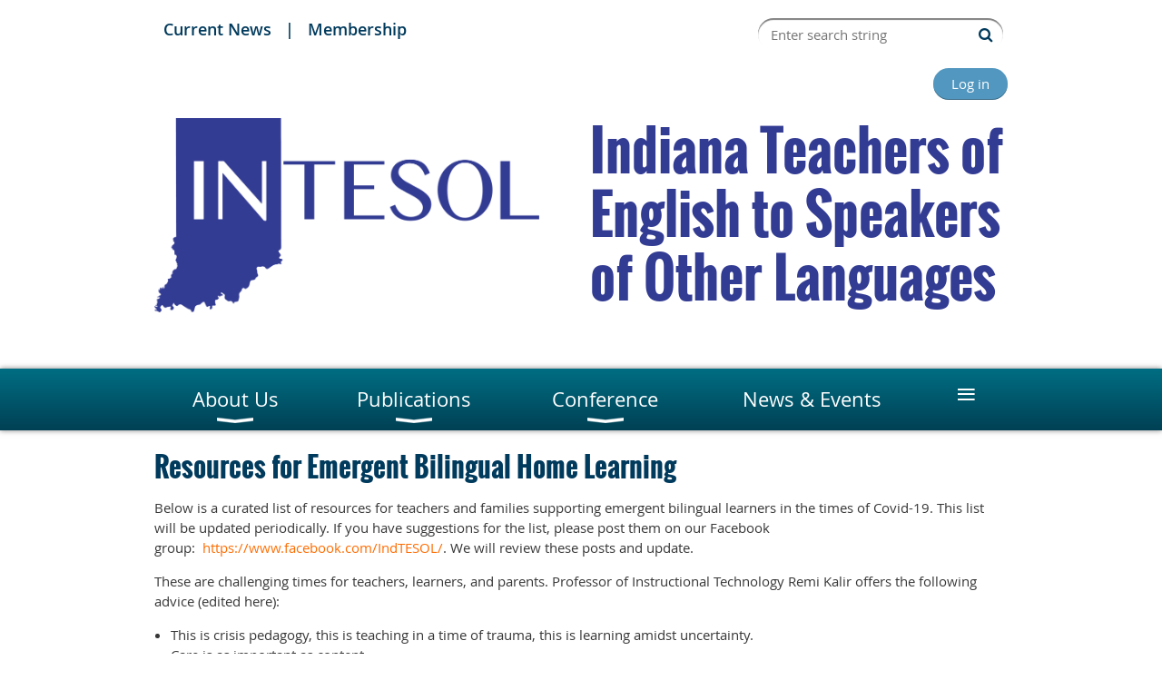

--- FILE ---
content_type: text/html; charset=utf-8
request_url: https://intesol.org/Resources-For-Home-Learning
body_size: 8271
content:
<!DOCTYPE html>
<!--[if lt IE 7 ]><html lang="en" class="no-js ie6 "><![endif]-->
<!--[if IE 7 ]><html lang="en" class="no-js ie7 "> <![endif]-->
<!--[if IE 8 ]><html lang="en" class="no-js ie8 "> <![endif]-->
<!--[if IE 9 ]><html lang="en" class="no-js ie9 "><![endif]-->
<!--[if (gt IE 9)|!(IE)]><!--><html lang="en" class="no-js "> <!--<![endif]-->
  <head id="Head1">
		<link rel="stylesheet" type="text/css" href="https://kit-pro.fontawesome.com/releases/latest/css/pro.min.css" />
<meta name="viewport" content="width=device-width, initial-scale=1.0">
<link href="https://sf.wildapricot.org/BuiltTheme/bookshelf_science_fiction.v3.0/current/f129a0c8/Styles/combined.css" rel="stylesheet" type="text/css" /><link href="https://intesol.org/resources/theme/customStyles.css?t=637593547282580000" rel="stylesheet" type="text/css" /><link href="https://intesol.org/resources/theme/user.css?t=639041670050000000" rel="stylesheet" type="text/css" /><link href="https://live-sf.wildapricot.org/WebUI/built9.12.1-8e232c8/scripts/public/react/index-84b33b4.css" rel="stylesheet" type="text/css" /><link href="https://live-sf.wildapricot.org/WebUI/built9.12.1-8e232c8/css/shared/ui/shared-ui-compiled.css" rel="stylesheet" type="text/css" /><script type="text/javascript" language="javascript" id="idJavaScriptEnvironment">var bonaPage_BuildVer='9.12.1-8e232c8';
var bonaPage_AdminBackendUrl = '/admin/';
var bonaPage_StatRes='https://live-sf.wildapricot.org/WebUI/';
var bonaPage_InternalPageType = { isUndefinedPage : false,isWebPage : true,isAdminPage : false,isDialogPage : false,isSystemPage : false,isErrorPage : false,isError404Page : false };
var bonaPage_PageView = { isAnonymousView : true,isMemberView : false,isAdminView : false };
var WidgetMode = 0;
var bonaPage_IsUserAnonymous = true;
var bonaPage_ThemeVer='f129a0c8639041670050000000637593547282580000'; var bonaPage_ThemeId = 'bookshelf_science_fiction.v3.0'; var bonaPage_ThemeVersion = '3.0';
var bonaPage_id='18116'; version_id='';
if (bonaPage_InternalPageType && (bonaPage_InternalPageType.isSystemPage || bonaPage_InternalPageType.isWebPage) && window.self !== window.top) { var success = true; try { var tmp = top.location.href; if (!tmp) { top.location = self.location; } } catch (err) { try { if (self != top) { top.location = self.location; } } catch (err) { try { if (self != top) { top = self; } success = false; } catch (err) { success = false; } } success = false; } if (!success) { window.onload = function() { document.open('text/html', 'replace'); document.write('<ht'+'ml><he'+'ad></he'+'ad><bo'+'dy><h1>Wrong document context!</h1></bo'+'dy></ht'+'ml>'); document.close(); } } }
try { function waMetricsGlobalHandler(args) { if (WA.topWindow.waMetricsOuterGlobalHandler && typeof(WA.topWindow.waMetricsOuterGlobalHandler) === 'function') { WA.topWindow.waMetricsOuterGlobalHandler(args); }}} catch(err) {}
 try { if (parent && parent.BonaPage) parent.BonaPage.implementBonaPage(window); } catch (err) { }
try { document.write('<style type="text/css"> .WaHideIfJSEnabled, .HideIfJSEnabled { display: none; } </style>'); } catch(err) {}
var bonaPage_WebPackRootPath = 'https://live-sf.wildapricot.org/WebUI/built9.12.1-8e232c8/scripts/public/react/';</script><script type="text/javascript" language="javascript" src="https://live-sf.wildapricot.org/WebUI/built9.12.1-8e232c8/scripts/shared/bonapagetop/bonapagetop-compiled.js" id="idBonaPageTop"></script><script type="text/javascript" language="javascript" src="https://live-sf.wildapricot.org/WebUI/built9.12.1-8e232c8/scripts/public/react/index-84b33b4.js" id="ReactPublicJs"></script><script type="text/javascript" language="javascript" src="https://live-sf.wildapricot.org/WebUI/built9.12.1-8e232c8/scripts/shared/ui/shared-ui-compiled.js" id="idSharedJs"></script><script type="text/javascript" language="javascript" src="https://live-sf.wildapricot.org/WebUI/built9.12.1-8e232c8/General.js" id=""></script><script type="text/javascript" language="javascript" src="https://sf.wildapricot.org/BuiltTheme/bookshelf_science_fiction.v3.0/current/f129a0c8/Scripts/combined.js" id=""></script><title>INTESOL - Resources for Home Learning</title>
<link rel="search" type="application/opensearchdescription+xml" title="intesol.org" href="/opensearch.ashx" /></head>
  <body id="PAGEID_18116" class="publicContentView LayoutMain">
<div class="mLayout layoutMain state1" id="mLayout">

<script type="text/javascript">
/*
var layoutState = document.getElementById('mLayout');
var rsStateWidth1 = 960;
var rsStateWidth2 = 600;
var rsStateWidth3 = 320;

function SetStateLayout()
{
	var bodyWidth = BonaPage.getInnerWidth();

	layoutState.className = layoutState.className.replace(/\s?state\d+/g,"");

	if( bodyWidth >= rsStateWidth1 )
		layoutState.className += ' state1';
	if( bodyWidth >= rsStateWidth2 && bodyWidth < rsStateWidth1 )
		layoutState.className += ' state2';
	if( bodyWidth < rsStateWidth2 )
		layoutState.className += ' state3';

	// message
	if( !document.getElementById('textWidth') )
	{
		var firstEl = layoutState.getElementsByTagName('div')[0];
		var newDivElem = document.createElement('div');
		newDivElem.id = 'textWidth';
		layoutState.insertBefore(newDivElem, firstEl);
	}
	document.getElementById('textWidth').innerHTML = 'bodyWidth: ' + bodyWidth;
}


jq$(function(){

	SetStateLayout();

	if (window.addEventListener)
	{
		window.addEventListener('resize', function() { SetStateLayout(); }, false);
		window.addEventListener("orientationchange", function() { SetStateLayout(); }, false);
	}

});*/

</script> <!-- header zone -->
		<div class="zoneHeader1">
			<div class="container_12">
				<div class="s1_grid_12 s2_grid_12 s3_grid_12">
<div id="idHeaderContentHolder" data-componentId="Header" class="WaPlaceHolder WaPlaceHolderHeader" style=""><div style=""><div id="id_S6CyWvo" data-componentId="S6CyWvo" class="WaLayoutContainerFirst" style="margin-bottom:10px;"><table cellspacing="0" cellpadding="0" class="WaLayoutTable" style=""><tr data-componentId="S6CyWvo_row" class="WaLayoutRow"><td id="id_eN4R7DL" data-componentId="eN4R7DL" class="WaLayoutItem" style="width:61%;"><div id="id_Chq2A5j" class="WaLayoutPlaceHolder placeHolderContainer" data-componentId="Chq2A5j" style=""><div style=""><div id="id_D7nP4Fs" class="WaGadgetOnly WaGadgetCustomMenu  menuStyleNone" style="" data-componentId="D7nP4Fs" ><div class="gadgetStyleBody " style=""  data-areaHeight="auto">
<ul class="orientationHorizontal alignLeft">

<li>
			<a href="Current-News" title="Current News">Current News</a>
		</li>
<li>
			<a href="/Membership" title="Membership">Membership</a>
		</li>
</ul>

</div>
</div></div></div></td><td style="width:0px;display:none;" data-componentId="eN4R7DL_separator" class="WaLayoutSeparator"><div style="width: inherit;"></div></td><td id="id_lQm1Hlu" data-componentId="lQm1Hlu" class="WaLayoutItem" style="width:39%;"><div id="id_oNEh9TV" class="WaLayoutPlaceHolder placeHolderContainer" data-componentId="oNEh9TV" style=""><div style=""><div id="id_c2aB9Np" class="WaGadgetOnly WaGadgetSiteSearch  gadgetStyleNone" style="margin-right:5px;margin-bottom:10px;" data-componentId="c2aB9Np" ><div class="gadgetStyleBody " style=""  data-areaHeight="auto">
<div class="searchBoxOuter alignRight">
	<div class="searchBox">
<form method="post" action="https://intesol.org/Sys/Search" id="id_c2aB9Np_form" class="generalSearchBox"  data-disableInAdminMode="true">
<span class="searchBoxFieldContainer"><input class="searchBoxField" type="text" name="searchString" id="idid_c2aB9Np_searchBox" value="" maxlength="300" autocomplete="off"  placeholder="Enter search string"></span>
<div class="autoSuggestionBox" id="idid_c2aB9Np_resultDiv"></div>
</form></div>
	</div>
	<script type="text/javascript">
		(function(){

			function init()
			{
				var model = {};
				model.gadgetId = 'idid_c2aB9Np';
				model.searchBoxId = 'idid_c2aB9Np_searchBox';
				model.resultDivId = 'idid_c2aB9Np_resultDiv';
				model.selectedTypes = '31';
				model.searchTemplate = 'https://intesol.org/Sys/Search?q={0}&types={1}&page={2}';
				model.searchActionUrl = '/Sys/Search/DoSearch';
				model.GoToSearchPageTextTemplate = 'Search for &#39;{0}&#39;';
				model.autoSuggest = true;
				var WASiteSearch = new WASiteSearchGadget(model);
			}

			jq$(document).ready(init);
		}) ();
	</script>
</div>
</div></div></div></td></tr></table> </div><div id="id_fylOOTM" class="WaGadget WaGadgetLoginButton  gadgetStyleNone" style="" data-componentId="fylOOTM" ><div class="alignRight">
  <div class="loginBoxLinkContainer">
    <a class="loginBoxLinkButton" href="https://intesol.org/Sys/Login">Log in</a>
  </div>
  </div>
</div><div id="id_T24UA2C" data-componentId="T24UA2C" class="WaLayoutContainer" style=""><table cellspacing="0" cellpadding="0" class="WaLayoutTable" style=""><tr data-componentId="T24UA2C_row" class="WaLayoutRow"><td id="id_AgqWFkT" data-componentId="AgqWFkT" class="WaLayoutItem" style="width:50%;"><div id="id_JweLaDH" class="WaLayoutPlaceHolder placeHolderContainer" data-componentId="JweLaDH" style=""><div style=""><div id="id_xJLKZWv" class="WaGadgetOnly WaGadgetContent  gadgetStyleNone" style="" data-componentId="xJLKZWv" ><div class="gadgetStyleBody gadgetContentEditableArea" style="" data-editableArea="0" data-areaHeight="auto">
<p><img src="/resources/Pictures/INTESOL2019%20med.png" alt="" title="" border="0" width="424" height="214"><br></p></div>
</div></div></div></td><td style="" data-componentId="AgqWFkT_separator" class="WaLayoutSeparator"><div style="width: inherit;"></div></td><td id="id_Ce7urQ4" data-componentId="Ce7urQ4" class="WaLayoutItem" style="width:50%;"><div id="id_D2ccywv" class="WaLayoutPlaceHolder placeHolderContainer" data-componentId="D2ccywv" style=""><div style=""><div id="id_KfPh93K" class="WaGadgetOnly WaGadgetContent  gadgetStyleNone" style="" data-componentId="KfPh93K" ><div class="gadgetStyleBody gadgetContentEditableArea" style="padding-left:10px;" data-editableArea="0" data-areaHeight="auto">
<h2 align="left"><font color="#0005e7" style="font-size: 59px;">Indiana Teachers of English to Speakers of Other Languages</font></h2><p><br></p></div>
</div></div></div></td></tr></table> </div><div id="id_yOhi7Wr" class="WaGadget WaGadgetMenuHorizontal  menuStyle001" style="margin-bottom:20px;" data-componentId="yOhi7Wr" ><div class="menuBackground"></div>
<div class="menuInner">
	<ul class="firstLevel">
<li class=" dir">
	<div class="item">
		<a href="https://intesol.org/" title="About Us"><span>About Us</span></a>
<ul class="secondLevel">
<li class=" ">
	<div class="item">
		<a href="https://intesol.org/Mission" title="Mission"><span>Mission</span></a>
</div>
</li>
	
<li class=" ">
	<div class="item">
		<a href="https://intesol.org/Board" title="Board"><span>Board</span></a>
</div>
</li>
	
</ul>
</div>
</li>
	
<li class=" dir">
	<div class="item">
		<a href="https://intesol.org/Publications" title="Publications"><span>Publications</span></a>
<ul class="secondLevel">
<li class=" ">
	<div class="item">
		<a href="https://intesol.org/INTESOL-Journal" title="INTESOL Journal"><span>INTESOL Journal</span></a>
</div>
</li>
	
<li class=" ">
	<div class="item">
		<a href="https://intesol.org/INTESOL-Art-Contest!" title="INTESOL Art Contest!"><span>INTESOL Art Contest!</span></a>
</div>
</li>
	
<li class=" ">
	<div class="item">
		<a href="https://intesol.org/White-Papers" title="White Papers"><span>White Papers</span></a>
</div>
</li>
	
</ul>
</div>
</li>
	
<li class=" dir">
	<div class="item">
		<a href="https://intesol.org/Conference" title="Conference"><span>Conference</span></a>
<ul class="secondLevel">
<li class=" ">
	<div class="item">
		<a href="https://intesol.org/page-18160" title="2025 INTESOL Conference"><span>2025 INTESOL Conference</span></a>
</div>
</li>
	
<li class=" ">
	<div class="item">
		<a href="https://intesol.org/2025-Conference-Schedule" title="2025 Conference Schedule"><span>2025 Conference Schedule</span></a>
</div>
</li>
	
<li class=" ">
	<div class="item">
		<a href="https://intesol.org/page-18163" title="2025 Featured Speakers"><span>2025 Featured Speakers</span></a>
</div>
</li>
	
<li class=" ">
	<div class="item">
		<a href="https://intesol.org/page-18162" title="2025 INTESOL Pre-Conference"><span>2025 INTESOL Pre-Conference</span></a>
</div>
</li>
	
<li class=" ">
	<div class="item">
		<a href="https://intesol.org/Registration&amp;Payment" title="Registration &amp; Payment"><span>Registration &amp; Payment</span></a>
</div>
</li>
	
<li class=" ">
	<div class="item">
		<a href="https://intesol.org/Conference-Volunteers" title="Conference Volunteers"><span>Conference Volunteers</span></a>
</div>
</li>
	
<li class=" ">
	<div class="item">
		<a href="https://intesol.org/Become-a-Sponsor-or-Vendor" title="Become a Sponsor or Vendor"><span>Become a Sponsor or Vendor</span></a>
</div>
</li>
	
</ul>
</div>
</li>
	
<li class=" ">
	<div class="item">
		<a href="https://intesol.org/news&amp;events" title="News &amp; Events"><span>News &amp; Events</span></a>
</div>
</li>
	
<li class="sel ">
	<div class="item">
		<a href="https://intesol.org/Resources-For-Home-Learning" title="Resources for Home Learning"><span>Resources for Home Learning</span></a>
</div>
</li>
	
<li class=" ">
	<div class="item">
		<a href="https://intesol.org/Contact-Us" title="Contact Us"><span>Contact Us</span></a>
</div>
</li>
	
</ul>
</div>

<script type="text/javascript">
	jq$(function()
	{
		var gadgetHorMenu = jq$('#id_yOhi7Wr'),
			gadgetHorMenuContainer = gadgetHorMenu.find('.menuInner'),
			firstLevelMenu = gadgetHorMenu.find('ul.firstLevel'),
			holderInitialMenu = firstLevelMenu.children(),
			outsideItems = null,
			phantomElement = '<li class="phantom"><div class="item"><a href="#"><span>&#x2261;</span></a><ul class="secondLevel"></ul></div></li>',
			placeHolder = gadgetHorMenu.parents('.WaLayoutPlaceHolder'),
			placeHolderId = placeHolder && placeHolder.attr('data-componentId'),
			mobileState = false,
			rsStateWidth2 = 617,
			isTouchSupported = !!(('ontouchstart' in window) || (window.DocumentTouch && document instanceof DocumentTouch) || (navigator.msPointerEnabled && navigator.msMaxTouchPoints));


		function resizeMenu()
		{
			var i,
				len,
				fitMenuWidth = 0,
				menuItemPhantomWidth = 80;

			// background track
			gadgetHorMenu.find('.menuBackground').css(
			{
				'width': jq$('body').width(),
				'left': ( ( jq$('body').width() - gadgetHorMenu.width() ) * -0.5 )
			});

			firstLevelMenu.html( holderInitialMenu).removeClass('adapted').css({ width: 'auto' }); // restore initial menu

			if( !gadgetHorMenuContainer.find('.menuButton').size() )
			{
				gadgetHorMenuContainer.prepend('<div class="menuButton"></div>');

				gadgetHorMenuContainer.find('.menuButton').on("click",function()
				{
					gadgetHorMenuContainer.find('ul.firstLevel').toggle();
					return false;
				});

				jq$('body').on("click",function()
				{
					if( mobileState )
						gadgetHorMenuContainer.find('ul.firstLevel').hide();
				});
			}

			// for state 3
			if( jq$(window).width() < rsStateWidth2 && mobileState == false )
			{
				gadgetHorMenuContainer.find('ul.firstLevel').attr('style','');
				mobileState = true;

				return false;
			}

			if( jq$(window).width() >= rsStateWidth2 )
			{
				gadgetHorMenuContainer.find('ul.firstLevel').attr('style','');
				mobileState = false;
			}


			if( firstLevelMenu.width() > gadgetHorMenuContainer.width() ) // if menu oversize
			{
				menuItemPhantomWidth = firstLevelMenu.addClass('adapted').append( phantomElement).children('.phantom').width();

				for( i = 0, len = holderInitialMenu.size(); i <= len; i++ )
				{
					fitMenuWidth += jq$( holderInitialMenu.get(i) ).width();

					if( fitMenuWidth + menuItemPhantomWidth > gadgetHorMenuContainer.width() )
					{
						outsideItems = firstLevelMenu.children(':gt('+(i-1)+'):not(.phantom)').remove();
						firstLevelMenu.find('.phantom > .item > ul').append( outsideItems);
						break;
					}
				}
				gadgetHorMenu.find('.phantom > .item > a').click(function(){ return false; });
			}

			disableFirstTouch();

			firstLevelMenu.css( 'width', '' ); // restore initial menu width
			firstLevelMenu.children().removeClass('last-child').eq(-1).addClass('last-child'); // add last-child mark
		}

		resizeMenu();

		jq$(window).resize(function()
		{
			resizeMenu();
		});

		function onLayoutColumnResized(sender, args)
		{
			args = args || {};

			if (placeHolderId && (placeHolderId == args.leftColPlaceHolderId || placeHolderId == args.rightColPlaceHolderId))
			{
				resizeMenu();
			}
		}

		BonaPage.addPageStateHandler(BonaPage.PAGE_PARSED, function() { WA.Gadgets.LayoutColumnResized.addHandler(onLayoutColumnResized); });
		BonaPage.addPageStateHandler(BonaPage.PAGE_UNLOADED, function() { WA.Gadgets.LayoutColumnResized.removeHandler(onLayoutColumnResized); });

        function disableFirstTouch()
        {
         if (!isTouchSupported) return;

          jq$('#id_yOhi7Wr').find('.menuInner li.dir > .item > a').on( 'click', function(event)
          {
            if( !this.touchCounter )
              this.touchCounter = 0;

            if( this.touchCounter >= 1 )
            {
              this.touchCounter = 0;
              return true;
            }
            this.touchCounter++;

            if (!mobileState)
            {
              WA.stopEventDefault(event);
            }
          });

          jq$('#id_yOhi7Wr').find('.menuInner li.dir > .item > a').on( 'mouseout', function(event)
          {
            if( !this.touchCounter )
              this.touchCounter = 0;
            this.touchCounter = 0;
          });
        }

        disableFirstTouch();
	});
</script></div><div id="id_dqxM138" class="WaGadgetLast WaGadgetContent  gadgetStyleNone" style="" data-componentId="dqxM138" ><div class="gadgetStyleTitle" style=" "><h4 class="gadgetTitleH4">
Resources for Emergent Bilingual Home Learning</h4></div>
<div class="gadgetStyleBody gadgetContentEditableArea" style="" data-editableArea="0" data-areaHeight="auto">
<p>Below is a curated list of resources for teachers and families supporting emergent bilingual learners in the times of Covid-19. This list will be updated periodically. If you have suggestions for the list, please post them on our Facebook group:&nbsp;&nbsp;<a href="https://www.facebook.com/IndTESOL/">https://www.facebook.com/IndTESOL/</a>. We will review these posts and update.</p>

<p>These are challenging times for teachers, learners, and parents. Professor of Instructional Technology Remi Kalir offers the following advice (edited here):</p>

<ul><li>This is crisis pedagogy, this is teaching in a time of trauma, this is learning amidst uncertainty.</li><li>Care is as important as content.</li><li>All teachers, administrators and staff (and parents and students) are embarking upon this challenge together. You'll make mistakes and learn along the way. Extend grace to one another and yourself!</li><li>Simplicity is paramount. Embrace a minimalist approach to students&#8217; use of technology, esp new tech, as that will be helpful and less stressful. Create simple learning opportunities that use basic tech to support students' quality engagement and connection with one another.</li><li>Practice flexibility. Be flexible with your lessons, your use of technology, your expectations for students &amp; yourself. Anticipate that what works one day or one week will change; flexibility is important as your teach amidst constant change.</li></ul>







<p><a href="https://twitter.com/remikalir/status/1241909773924065280">https://twitter.com/remikalir/status/1241909773924065280</a><br></p></div>
</div></div>
</div></div>
			</div>
		</div>
		<div class="zoneHeader2">
			<div class="container_12">
				<div class="s1_grid_12 s2_grid_12 s3_grid_12">
<div id="id_Header1" data-componentId="Header1" class="WaPlaceHolder WaPlaceHolderHeader1" style=""><div style="padding-top:0px;padding-right:0px;padding-bottom:0px;padding-left:0px;"><div id="id_o8m3PAi" class="WaGadgetOnly WaGadgetContent  gadgetStyleNone" style="" data-componentId="o8m3PAi" ><div class="gadgetStyleTitle" style=" "><h4 class="gadgetTitleH4">
Resources For Teachers</h4></div>
<div class="gadgetStyleBody gadgetContentEditableArea" style="" data-editableArea="0" data-areaHeight="auto">
<p><a href="https://www.doe.in.gov/sites/default/files/elme/elearning-requirements-and-supports-english-learners.pdf" target="_blank">IDoE eLearning Requirements and Supports for English Learner Students</a></p><p><a href="https://drive.google.com/file/d/1dAJz2yH26L1vrPXsdetyWzx9jBFDmCK9/view" target="_blank">IDoE Curated Resources</a></p><p><a href="https://www.doe.in.gov/elearning/2020-covid-19-remote-learning" target="_blank">IDoE Distance Resource Page</a></p><a href="http://eslathome.edublogs.org" target="_blank">4 Weeks of tech-free ESL Instruction at Home</a>

<p style="line-height: 22px;"><a href="https://padlet.com/diane30/m7j8wz0v3qgb" target="_blank">Practical Strategies and Tools to Support K-12 ELs Online, by Diane Staehr Fenner</a></p><a href="https://wida.wisc.edu/memberships/isc/newsletter/teaching-multilingual-learners-online?fbclid=IwAR12b72AQjq-1MolGo6jtwkz5kaW7vazy3zqgY0QMIkIwF4ydzzHeN9YJcI" target="_blank">WIDA Guiding Principles for online instruction</a>

<p><a href="https://talkingpts.org/here-for-you/" target="_blank">TalkingPoints helps teachers communicate with all families, across languages - They are offering free resources during Covid-19 measures</a></p>

<p><span style="background-color: rgb(255, 255, 255);"><font color="#222222" face="Arial, Helvetica, sans-serif"><a href="https://www.getepic.com/?utm_channel=search&amp;gclid=Cj0KCQjwyPbzBRDsARIsAFh15JYHCRFosqxTfrkUx7wOF-x1nl5gST5KvvzrV6-cV2kU7vkzBfhH2wUaAkGLEALw_wcB" target="_blank">Epic Reading in English (for ages 12 and under) - free access while schools are closed</a></font></span></p>

<p><span style="background-color: rgb(255, 255, 255);"><span style=""><font color="#222222" face="Arial, Helvetica, sans-serif"><a href="https://classroommagazines.scholastic.com/support/learnathome.html" target="_blank">Scholastic&nbsp; - resources in English and Spanish for content area reading grades K-8</a></font></span></span></p>

<p><span style="background-color: rgb(255, 255, 255);"><span style=""><span style=""><font color="#222222" face="Arial, Helvetica, sans-serif"><a href="https://distance.ellevationeducation.com/" target="_blank">Distance learning for ELs from ELLevation</a></font></span></span></span></p><p><span style="background-color: rgb(255, 255, 255);"><span style=""><span style=""><font color="#222222" face="Arial, Helvetica, sans-serif"><a href="https://docs.google.com/document/d/11l2iiZzJEctiNjhSLtxStIjtU1srL1ocdhVjsBgl_r4/edit" target="_blank">Remote learning via mobile phones</a></font></span></span></span></p><p><span style="background-color: rgb(255, 255, 255);"><span style=""><span style=""><font color="#222222" face="Arial, Helvetica, sans-serif"><a href="https://www.youtube.com/channel/UC9GEAJVydLekuhORAHkZtdw" target="_blank">Distance Learning Webinars from the Center for Applied Linguistics</a></font></span></span></span></p><p><span style="background-color: rgb(255, 255, 255);"><span style=""><span style=""><font color="#222222" face="Arial, Helvetica, sans-serif"><a href="https://greatlakesequity.org/covid-19-pandemic-resources-support" target="_blank">Resources from the Great Lakes Equity Center</a></font></span></span></span></p><p><span style="background-color: rgb(255, 255, 255);"><span style=""><span style="">
</span></span></span></p><p><style type="text/css"></p>
<p>	.st0{fill:#FFFFFF;stroke:#000000;stroke-width:5;stroke-miterlimit:10;}</p>
<p></style></p>
<p><defs></defs></p>

<p><circle class="st0" cx="51.3" cy="51.3" r="48.7"></circle></p>


<font color="#222222" face="Arial, Helvetica, sans-serif"></font></div>
</div></div>
</div></div>
			</div>
		</div>
		<div class="zoneHeader3">
			<div class="container_12">
				<div class="s1_grid_12 s2_grid_12 s3_grid_12">
<div id="id_Header2" data-componentId="Header2" class="WaPlaceHolder WaPlaceHolderHeader2" style=""><div style=""><div id="id_9MnJjtS" class="WaGadgetOnly WaGadgetContent  gadgetStyleNone" style="" data-componentId="9MnJjtS" ><div class="gadgetStyleTitle" style=" "><h4 class="gadgetTitleH4">
Resources For Everyone</h4></div>
<div class="gadgetStyleBody gadgetContentEditableArea" style="" data-editableArea="0" data-areaHeight="auto">
<p><a href="https://go.brainpop.com/COVID19?utm_source=bp-com&amp;utm_medium=banner&amp;utm_campaign=coronavirus&amp;utm_content=free-access" target="_blank">BrainPop is offering access for closed schools</a></p>

<p><a href="https://www.getepic.com/?fbclid=IwAR3XfgR8wJhQJWn7ZjdD5UX4ad3oAs0LMLR-o2_GeDPmXHQQ7k4uDnRD7hE" target="_blank">Free Digital Books (1 month Trial)</a></p>

<p><a href="https://stories.audible.com/start-listen" target="_blank">While schools are closed, free audio-books are available for students on Audible.com</a></p>

<p>Your local library is also a great source of audio and digital books, and streaming films through the following apps: </p><p><a href="https://app.overdrive.com/" target="_blank">Overdrive</a>, <a href="https://www.hoopladigital.com/" target="_blank">Hoopla</a>, <a href="https://www.kanopy.com/" target="_blank">Kanopy</a>&nbsp;<br></p></div>
</div></div>
</div></div>
			</div>
		</div>
		<div class="zoneHeader4">
			<div class="container_12">
				<div class="s1_grid_12 s2_grid_12 s3_grid_12">
<div id="id_Header3" data-componentId="Header3" class="WaPlaceHolder WaPlaceHolderHeader3" style=""><div style=""><div id="id_gAUEzIc" class="WaGadgetOnly WaGadgetContent  gadgetStyleNone" style="" data-componentId="gAUEzIc" ><div class="gadgetStyleTitle" style=" "><h4 class="gadgetTitleH4">
Resources for Emergent Bilingual and Special Needs Families</h4></div>
<div class="gadgetStyleBody gadgetContentEditableArea" style="" data-editableArea="0" data-areaHeight="auto">
<a href="https://www.edcentro.org/" target="_blank">EdCentro: A web portal of resources for navigating the COVID-19 crisis. Created by Latinos for Education, this site provides educators and advocates with tools especially useful in reaching LatinX young people.</a><p><a href="https://www.controlaltachieve.com/2016/10/special-needs-extensions.html?fbclid=IwAR2v6pqttdyoZMFwUBIF3a9aclwSzpys3eN94zyH2kyTFMm8zQBHo1hkJPM&amp;m=1" target="_blank">Chrome Extensions for Special Needs Students</a></p>


<p><a href="https://www.youtube.com/playlist?list=PLOZioxrIwCv3XMucYU8AmVRC7R7vLnYEJ" target="_blank">Translated videos in multiple languages on COVID-19</a></p>

<p><a href="https://medium.com/@ariadnelabs/kidshomesafe-consejos-para-familias-sobre-distanciamiento-social-ab8c532b691f" target="_blank">Public health information in Spanish</a></p></div>
</div></div>
</div></div>
			</div>
		</div>
		<!-- /header zone -->

<!-- content zone -->
	<div class="zoneContent">
		<div class="container_12">
			<div class="s1_grid_12 s2_grid_12 s3_grid_12">
</div>
		</div>
	</div>
	<!-- /content zone -->

<!-- footer zone -->
		<div class="zoneFooter1">
			<div class="container_12">
				<div class="s1_grid_12 s2_grid_12 s3_grid_12">
</div>
			</div>
		</div>
		<div class="zoneFooter2">
			<div class="container_12">
				<div class="s1_grid_12 s2_grid_12 s3_grid_12">
</div>
			</div>
		</div>
		<div class="zoneFooter3">
			<div class="container_12">
				<div class="s1_grid_12 s2_grid_12 s3_grid_12">
<div id="id_Footer2" data-componentId="Footer2" class="WaPlaceHolder WaPlaceHolderFooter2" style=""><div style=""><div id="id_bPSCpN9" class="WaGadgetOnly WaGadgetContent  gadgetStyleNone" style="" data-componentId="bPSCpN9" ><div class="gadgetStyleBody gadgetContentEditableArea" style="" data-editableArea="0" data-areaHeight="auto">
<p align="right" style="font-size: 15px;">INTESOL is a 501(c)3 non-profit organization.<br></p><p align="right" style="line-height: 22px;"><br></p></div>
</div></div>
</div></div>

<div class="s1_grid_12 s2_grid_12 s3_grid_12">
<div id="idFooterPoweredByContainer">
	<span id="idFooterPoweredByWA">
Powered by <a href="http://www.wildapricot.com" target="_blank">Wild Apricot</a> Membership Software</span>
</div>
</div>
</div>
		</div>
		<!-- /footer zone -->

</div></body>
</html>
<script type="text/javascript">if (window.BonaPage && BonaPage.setPageState) { BonaPage.setPageState(BonaPage.PAGE_PARSED); }</script>

--- FILE ---
content_type: text/css
request_url: https://intesol.org/resources/theme/user.css?t=639041670050000000
body_size: 63
content:
h2 > font {
    color: #333c93
}